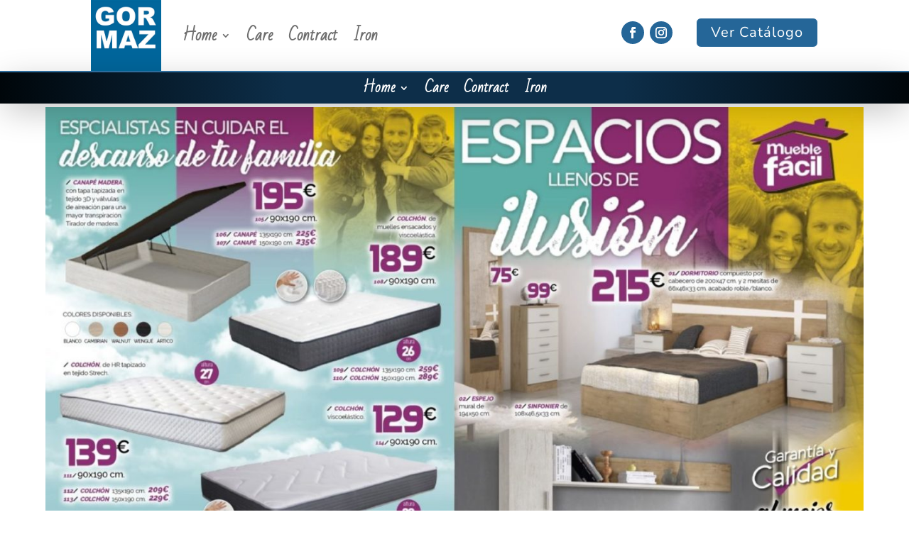

--- FILE ---
content_type: text/css
request_url: https://www.mueblesgormaz.com/wp-content/et-cache/1983/et-core-unified-1983.min.css?ver=1765990368
body_size: -94
content:
.logo{}

--- FILE ---
content_type: text/css
request_url: https://www.mueblesgormaz.com/wp-content/et-cache/1983/et-core-unified-tb-39-tb-40-deferred-1983.min.css?ver=1765990368
body_size: 262
content:
.et_pb_section_0_tb_footer{border-color:rgba(0,0,0,0)}.et_pb_section_0_tb_footer.et_pb_section{padding-top:0px;padding-bottom:0px;background-color:#282828!important}.et_pb_text_0_tb_footer.et_pb_text,.et_pb_text_0_tb_footer.et_pb_text a,.et_pb_text_1_tb_footer.et_pb_text,.et_pb_text_1_tb_footer.et_pb_text a,.et_pb_text_2_tb_footer.et_pb_text,.et_pb_text_2_tb_footer.et_pb_text a,.et_pb_text_3_tb_footer.et_pb_text a{color:#ffffff!important}.et_pb_text_0_tb_footer{line-height:1.8em;font-size:17px;line-height:1.8em}.et_pb_text_0_tb_footer a,.et_pb_text_1_tb_footer a,.et_pb_text_2_tb_footer a{text-decoration:underline}.et_pb_text_0_tb_footer h1,.et_pb_text_1_tb_footer h1,.et_pb_text_2_tb_footer h1{color:#ffffff!important;text-align:left}.et_pb_text_0_tb_footer h4,.et_pb_text_1_tb_footer h4,.et_pb_text_2_tb_footer h4{font-weight:700;color:#ffffff!important;line-height:1.2em}ul.et_pb_social_media_follow_0_tb_footer a.icon{border-radius:100px 100px 100px 100px}.et_pb_social_media_follow_0_tb_footer li.et_pb_social_icon a.icon:before{color:#000000}.et_pb_text_1_tb_footer,.et_pb_text_2_tb_footer{line-height:1.8em;font-size:15px;line-height:1.8em}.et_pb_text_3_tb_footer a{font-size:11px}.et_pb_social_media_follow_network_0_tb_footer a.icon,.et_pb_social_media_follow_network_1_tb_footer a.icon{background-color:#ffffff!important}.et_pb_social_media_follow li.et_pb_social_media_follow_network_0_tb_footer a,.et_pb_social_media_follow li.et_pb_social_media_follow_network_1_tb_footer a{padding-top:6px;padding-right:6px;padding-bottom:6px;padding-left:6px;width:auto;height:auto}.et_pb_social_media_follow_network_0_tb_footer,.et_pb_social_media_follow_network_1_tb_footer{margin-right:4px!important;margin-left:4px!important}